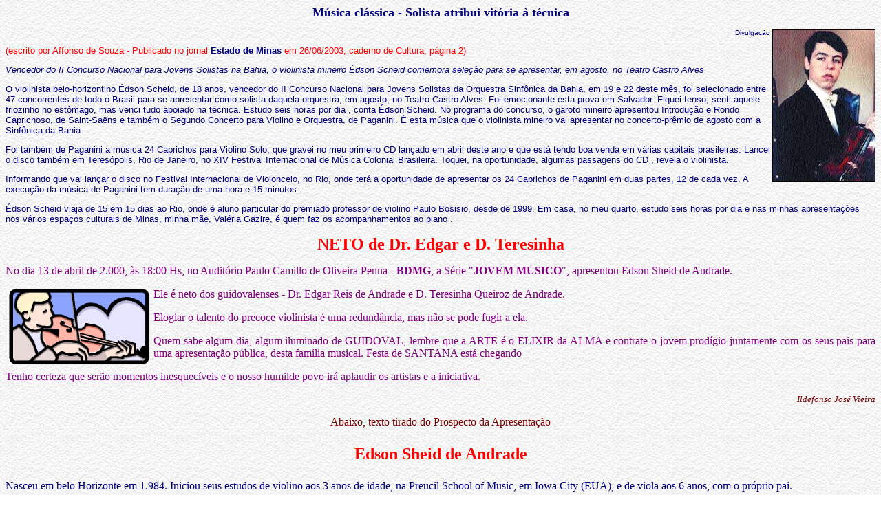

--- FILE ---
content_type: text/html
request_url: https://www.guidoval.net.br/cantopri.htm
body_size: 3293
content:
<HTML>
<HEAD>
<META HTTP-EQUIV="Content-Type" CONTENT="text/html; charset=windows-1252">
<META NAME="Generator" CONTENT="Microsoft Word 97">
<TITLE>Edson Sheid de Andrade</TITLE>
<META NAME="Template" CONTENT="D:\OFFICE\html.dot">
</HEAD>
<BODY TEXT="#000080" LINK="#ff0000" VLINK="#000080" BACKGROUND="fbranco.jpg" ALINK="#000080">

<center>
<FONT face=Arial size=2><STRONG><FONT face=Verdana size=4>Música clássica - 
Solista atribui vitória à técnica</FONT></STRONG><FONT face="Times New Roman" 
size=3> </FONT>
</center>

<P><FONT face="Verdana, Arial, Helvetica" size=2>
<P align=right><FONT size=1></B>Divulgação</FONT><IMG src="espetaculo26063.jpg" align=right>
</P>
<P>

<P>
<font color="ff0000">
<P>(escrito por Affonso de Souza - Publicado no jornal
</font>
 <B>Estado de Minas</B>
<font color="ff0000">
 em 26/06/2003, caderno de Cultura, página 2)
</font>

<P>

<P><I>Vencedor do II Concurso Nacional para Jovens Solistas na Bahia, o 
violinista mineiro Édson Scheid comemora seleção para se apresentar, em agosto, 
no Teatro Castro Alves</I> 
<P>
<P>O violinista belo-horizontino Édson Scheid, de 18 anos, vencedor do II 
Concurso Nacional para Jovens Solistas da Orquestra Sinfônica da Bahia, em 19 e 
22 deste mês, foi selecionado entre 47 concorrentes de todo o Brasil para se 
apresentar como solista daquela orquestra, em agosto, no Teatro Castro Alves. 
Foi emocionante esta prova em Salvador. Fiquei tenso, senti aquele friozinho no 
estômago, mas venci tudo apoiado na técnica. Estudo seis horas por dia , conta 
Édson Scheid. No programa do concurso, o garoto mineiro apresentou Introdução e 
Rondo Caprichoso, de Saint-Saëns e também o Segundo Concerto para Violino e 
Orquestra, de Paganini. É esta música que o violinista mineiro vai apresentar no 
concerto-prêmio de agosto com a Sinfônica da Bahia. 
<P>Foi também de Paganini a música 24 Caprichos para Violino Solo, que gravei no 
meu primeiro CD lançado em abril deste ano e que está tendo boa venda em várias 
capitais brasileiras. Lancei o disco também em Teresópolis, Rio de Janeiro, no 
XIV Festival Internacional de Música Colonial Brasileira. Toquei, na 
oportunidade, algumas passagens do CD , revela o violinista. 
<P>Informando que vai lançar o disco no Festival Internacional de Violoncelo, no 
Rio, onde terá a oportunidade de apresentar os 24 Caprichos de Paganini em duas 
partes, 12 de cada vez. A execução da música de Paganini tem duração de uma hora 
e 15 minutos . 
<P>Édson Scheid viaja de 15 em 15 dias ao Rio, onde é aluno particular do 
premiado professor de violino Paulo Bosisio, desde de 1999. Em casa, no meu 
quarto, estudo seis horas por dia e nas minhas apresentações nos vários espaços 
culturais de Minas, minha mãe, Valéria Gazire, é quem faz os acompanhamentos ao 
piano .</P></FONT></FONT>


<P>

<B><FONT FACE="Tempus Sans ITC" SIZE=5 COLOR="#ff0000"><P ALIGN="CENTER">NETO de Dr. Edgar e D. Teresinha</P>
</B></FONT><FONT COLOR="#800080"><P ALIGN="JUSTIFY">No dia 13 de abril de 2.000, &agrave;s 18:00 Hs, no Audit&oacute;rio Paulo Camillo de Oliveira Penna - <B>BDMG</B>, a S&eacute;rie "<B>JOVEM M&Uacute;SICO</B>", apresentou Edson Sheid de Andrade.</P>

<IMG SRC="violino.gif" ALIGN="LEFT" HSPACE=5 WIDTH=205 HEIGHT=112>

<P ALIGN="JUSTIFY">Ele &eacute; neto dos guidovalenses - Dr. Edgar Reis de Andrade e D. Teresinha Queiroz de Andrade.</P>
<P ALIGN="JUSTIFY">Elogiar o talento do precoce violinista &eacute; uma redund&acirc;ncia, mas n&atilde;o se pode fugir a ela.</P>
<P ALIGN="JUSTIFY">Quem sabe algum dia, algum iluminado de GUIDOVAL, lembre que a ARTE &eacute; o ELIXIR da ALMA e contrate o jovem prod&iacute;gio juntamente com os seus pais para uma apresenta&ccedil;&atilde;o p&uacute;blica, desta fam&iacute;lia musical. Festa de SANTANA est&aacute; chegando</P>
<P ALIGN="JUSTIFY">Tenho certeza que ser&atilde;o momentos inesquec&iacute;veis e o nosso humilde povo ir&aacute; aplaudir os artistas e a iniciativa.</P>
</FONT><I><FONT SIZE=2 COLOR="#800000"><P ALIGN="RIGHT">Ildefonso Jos&eacute; Vieira</P>
</I></FONT><FONT FACE="Book Antiqua" COLOR="#800000"><P ALIGN="CENTER">Abaixo, texto tirado do Prospecto da Apresenta&ccedil;&atilde;o</P>
</FONT><B><FONT FACE="Charlesworth" SIZE=5 COLOR="#ff0000"><P ALIGN="CENTER">Edson Sheid de Andrade</P>
</B></FONT><P ALIGN="JUSTIFY">Nasceu em belo Horizonte em 1.984. Iniciou seus estudos de violino aos 3 anos de idade, na Preucil School of Music, em Iowa City (EUA), e de viola aos 6 anos, com o pr&oacute;prio pai.</P>
<P ALIGN="JUSTIFY">&Eacute; detentor de importantes pr&ecirc;mios nacionais : 1º Pr&ecirc;mio mo II Concurso Nacional de Violino Paulo Bos&iacute;sio, no Rio de Janeiro, em 1.92, e 1º Pr&ecirc;mio no XII Concurso Jovens Instrumentistas Brasil Piracicaba 1.993, em Piracicaba / SP.</P>
<P ALIGN="JUSTIFY">At&eacute; 1.999 esteve sob orienta&ccedil;&atilde;o de seus pais, o violinista e Professor da Escola de M&uacute;sica da UFMG, Edson Queiroz de Andrade, e a pianista Val&eacute;ria Gazire de Andrade.</P>
<P ALIGN="JUSTIFY">Atualmente &eacute; aluno do Prof. Paulo Bos&iacute;sio.</P>
<P ALIGN="JUSTIFY">Participou tamb&eacute;m de outros cursos de f&eacute;rias e Master Classes pelo Brasil, tendo como professores Simone e Edna Savitsky (PR), Helder Tredtzger (ES), Nancy Ucher (EUA), Jos&eacute; Machado (Portugal), Ant&ocirc;nio Salvatore (It&aacute;lia), Leonard Felberg (EUA), Kenneth Sarch (EUA), Marcelo Guershfeld (RS), Fred Gerling (RS), Airton Pinto (SP), Ole B&ouml;hn (Noruega) e Jerrold Rubenstein (B&eacute;lgica).</P>
<P ALIGN="JUSTIFY">Como solista j&aacute; atuou acompanhado por sua m&atilde;e com o duo violino/piano em v&aacute;rios espa&ccedil;os culturais mineiros, tais como o Minas T&ecirc;nis Clube, o Teatro Nansen Ara&uacute;jo, o Pampulha Iate Clube, o Teatro Pr&oacute;-M&uacute;sica, em Juiz de Fora, o Teatro da Funda&ccedil;&atilde;o Acesita, em Tim&oacute;teo (MG) e apresenta&ccedil;&otilde;es em Par&aacute; de Minas, Vi&ccedil;osa, Concei&ccedil;&atilde;o do Mato Dentro, S&atilde;o Jo&atilde;o del Rei e Ouro Preto.</P>
<P ALIGN="JUSTIFY">Foi tamb&eacute;m recitalista nos Va VIII FEM&Uacute;SICA - Festival de M&uacute;sica de Campos (RJ), na S&eacute;rie "Concertos na Lapa", na mesma cidade e no Teatro da Sociedade de Cultura Art&iacute;stica de Vit&oacute;ria (ES).</P>
<P ALIGN="JUSTIFY">Ainda como solista, apresentou-se frente &agrave;s seguintes orquestras : Camerata Infantil do Curso de M&uacute;sica Colonial Brasileira (Juiz de Fora / MG), Orquestra do Centro de Cultura do Rio de Janeiro, Orquestra da Escola de M&uacute;sica de Piracicaba (SP), Orquestra de C&acirc;mara Pr&oacute;-M&uacute;sica de Juiz de Fora, Orquestra Sinf&ocirc;nica de Minas Gerais, Orquestra Filarm&ocirc;nica de Mato Grosso (Cuib&aacute;), Orquestra de C&acirc;mara Carlos vaz de Carvalho (Belo Horizonte), Orquestra de C&acirc;mara Musicoop (Belo Horizonte), Camerata Jovem Brasileira (Niter&oacute;i) e Orquestra Filarm&ocirc;nica do Esp&iacute;rito Santo (Vit&oacute;ria).</P>
<P ALIGN="JUSTIFY">Dentre os Maestros com quem atuou destacam-se Ernest Mahle, Nelson Nilo Hack, David Machado, Ricardo Wilson Rocha, Marco Ant&ocirc;nio Drumond, Bernardo Bessler e Helder Trefzger.</P>
<P ALIGN="JUSTIFY">Em agosto de 1.998 fez sua estr&eacute;ia como solista da Orquestra Sinf&ocirc;nica Brasileira (RJ), executando o Concerto de F. Mendelssohn na S&eacute;rie "Concertos para a Juventude".</P><DIR>
<DIR>

<B><FONT FACE="Charlesworth" SIZE=4 COLOR="#008080"><P ALIGN="JUSTIFY">Programa apresentado</P></DIR>
</DIR>

</FONT>
Saint-Sa&euml;nz, C. </B>
&nbsp;
&nbsp;
&nbsp;
&nbsp;
&nbsp;


<FONT COLOR="#800000">
Introdu&ccedil;&atilde;o e Rond&oacute; Caprichoso
<BR>

</FONT>
<B>
De Falla, M.</B>
&nbsp;
&nbsp;
&nbsp;
&nbsp;
&nbsp;
&nbsp;
&nbsp;


<FONT COLOR="#800000">
Dan&ccedil;a Espanhola

&nbsp;
&nbsp;
&nbsp;
&nbsp;
&nbsp;
&nbsp;
&nbsp;

<BR>
</FONT>
<B>
Kreisler, F.</B>
&nbsp;
&nbsp;
&nbsp;
&nbsp;
&nbsp;
&nbsp;
&nbsp;
&nbsp;


<FONT COLOR="#800000">Liebesleid

<BR>
</FONT>
<FONT COLOR="#800000">

&nbsp;
&nbsp;
&nbsp;
&nbsp;
&nbsp;
&nbsp;
&nbsp;
&nbsp;
&nbsp;
&nbsp;
&nbsp;
&nbsp;
&nbsp;
&nbsp;
&nbsp;
&nbsp;
&nbsp;
&nbsp;

Recitativo e Scherzo<BR>
</FONT>

<FONT COLOR="#800000">
&nbsp;
&nbsp;
&nbsp;
&nbsp;
&nbsp;
&nbsp;
&nbsp;
&nbsp;
&nbsp;
&nbsp;
&nbsp;
&nbsp;
&nbsp;
&nbsp;
&nbsp;
&nbsp;
&nbsp;
&nbsp;

Capricho
<BR>

</FONT><B>
Sarazate, P. de.</B>
&nbsp;
&nbsp;
&nbsp;
&nbsp;

<FONT COLOR="#800000">

Zigeunerweisen

</FONT></BODY>
</HTML>

